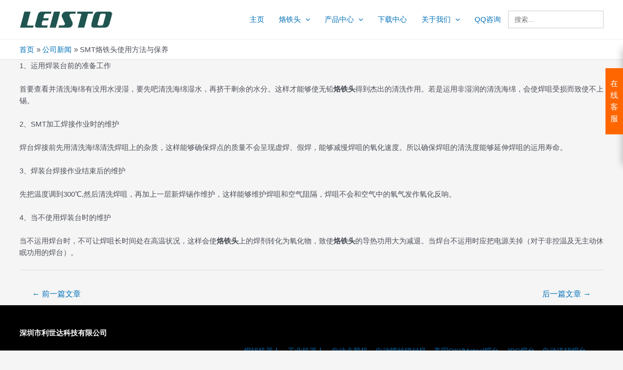

--- FILE ---
content_type: text/css
request_url: https://www.leisto.com.cn/wp-content/cache/wpfc-minified/jomz3no3/9wnxa.css
body_size: 56536
content:
@font-face {font-family: "wysj";
src: url(//www.leisto.com.cn/wp-content/plugins/5usujian-super-serv//asset/css/iconfont.eot?t=1505122351934); src: url(//www.leisto.com.cn/wp-content/plugins/5usujian-super-serv//asset/css/iconfont.eot?t=1505122351934#iefix) format('embedded-opentype'), url('[data-uri]') format('woff'),
url(//www.leisto.com.cn/wp-content/plugins/5usujian-super-serv//asset/css/iconfont.ttf?t=1505122351934) format('truetype'), url(//www.leisto.com.cn/wp-content/plugins/5usujian-super-serv//asset/css/iconfont.svg?t=1505122351934#wysj) format('svg'); }
#wysj-waiter .wysj,
#wysj-talk-box .wysj,
#wysj-normal .wysj,
#wysj-trade .wysj,
#wysj-switch.wysj,
.wysj{
font-family:"wysj" !important;
font-size:16px;
font-style:normal;
-webkit-font-smoothing: antialiased;
-moz-osx-font-smoothing: grayscale;
}
.wysj-gouwuche:before { content: "\e600"; }
.wysj-douban:before { content: "\e601"; }
.wysj-email1:before { content: "\e611"; }
.wysj-skype:before { content: "\e63a"; }
.wysj-all:before { content: "\e696"; }
.wysj-back:before { content: "\e697"; }
.wysj-cart:before { content: "\e698"; }
.wysj-category:before { content: "\e699"; }
.wysj-close:before { content: "\e69a"; }
.wysj-comments:before { content: "\e69b"; }
.wysj-cry:before { content: "\e69c"; }
.wysj-delete:before { content: "\e69d"; }
.wysj-edit:before { content: "\e69e"; }
.wysj-email:before { content: "\e69f"; }
.wysj-favorite:before { content: "\e6a0"; }
.wysj-form:before { content: "\e6a2"; }
.wysj-help:before { content: "\e6a3"; }
.wysj-information:before { content: "\e6a5"; }
.wysj-moreunfold:before { content: "\e6a6"; }
.wysj-more:before { content: "\e6a7"; }
.wysj-pic:before { content: "\e6a8"; }
.wysj-qrcode:before { content: "\e6a9"; }
.wysj-refresh:before { content: "\e6ab"; }
.wysj-search:before { content: "\e6ae"; }
.wysj-selected:before { content: "\e6af"; }
.wysj-set:before { content: "\e6b1"; }
.wysj-smile:before { content: "\e6b2"; }
.wysj-success:before { content: "\e6b3"; }
.wysj-viewgallery:before { content: "\e6b4"; }
.wysj-viewlist:before { content: "\e6b5"; }
.wysj-warning:before { content: "\e6b6"; }
.wysj-wrong:before { content: "\e6b7"; }
.wysj-account:before { content: "\e6b8"; }
.wysj-add:before { content: "\e6b9"; }
.wysj-atm:before { content: "\e6ba"; }
.wysj-googleplussquare:before { content: "\e6f5"; }
.wysj-clock:before { content: "\e6bb"; }
.wysj-iconfontcolor39:before { content: "\e683"; }
.wysj-calendar:before { content: "\e6bf"; }
.wysj-email2:before { content: "\e612"; }
.wysj-liaotian2:before { content: "\e7db"; }
.wysj-qqkongjian:before { content: "\e602"; }
.wysj-tengxunpengyou:before { content: "\e608"; }
.wysj-xiaolian:before { content: "\e8b1"; }
.wysj-attachment:before { content: "\e6c0"; }
.wysj-google26:before { content: "\e6a4"; }
.wysj-discount:before { content: "\e6c5"; }
.wysj-service:before { content: "\e6c7"; }
.wysj-print:before { content: "\e6c9"; }
.wysj-process:before { content: "\e6ce"; }
.wysj-electrical:before { content: "\e6d4"; }
.wysj-electronics:before { content: "\e6da"; }
.wysj-gifts:before { content: "\e6db"; }
.wysj-lights:before { content: "\e6de"; }
.wysj-auto:before { content: "\e6e3"; }
.wysj-jewelry:before { content: "\e6e4"; }
.wysj-browse:before { content: "\e6e6"; }
.wysj-rfqqm:before { content: "\e6e7"; }
.wysj-atmaway:before { content: "\e6e9"; }
.wysj-rfq:before { content: "\e6eb"; }
.wysj-scanning:before { content: "\e6ec"; }
.wysj-filter:before { content: "\e6f1"; }
.wysj-pin:before { content: "\e6f2"; }
.wysj-history:before { content: "\e6f3"; }
.wysj-link:before { content: "\e6f7"; }
.wysj-navlist:before { content: "\e6fa"; }
.wysj-text:before { content: "\e6fc"; }
.wysj-move:before { content: "\e6fd"; }
.wysj-dollar:before { content: "\e702"; }
.wysj-email3:before { content: "\e628"; }
.wysj-office:before { content: "\e705"; }
.wysj-jifen:before { content: "\e70c"; }
.wysj-remind:before { content: "\e713"; }
.wysj-kefu:before { content: "\e635"; }
.wysj-twitter:before { content: "\e740"; }
.wysj-icondownload:before { content: "\e714"; }
.wysj-twitter1:before { content: "\ec9c"; }
.wysj-map:before { content: "\e715"; }
.wysj-gouwucheshoppingcart:before { content: "\e639"; }
.wysj-bad:before { content: "\e716"; }
.wysj-good:before { content: "\e717"; }
.wysj-skip:before { content: "\e718"; }
.wysj-iconfontplay2:before { content: "\e719"; }
.wysj-iconfontstop:before { content: "\e71a"; }
.wysj-compass:before { content: "\e71b"; }
.wysj-security:before { content: "\e71c"; }
.wysj-share:before { content: "\e71d"; }
.wysj-phone:before { content: "\e725"; }
.wysj-buchongiconsvg02:before { content: "\e65c"; }
.wysj-shoes:before { content: "\e728"; }
.wysj-mobilephone:before { content: "\e72a"; }
.wysj-erweima:before { content: "\e603"; }
.wysj-favoritesfilling:before { content: "\e730"; }
.wysj-accountfilling:before { content: "\e732"; }
.wysj-top:before { content: "\e665"; }
.wysj-xinlang:before { content: "\e634"; }
.wysj-ju:before { content: "\e668"; }
.wysj-suan:before { content: "\e669"; }
.wysj-hua:before { content: "\e66c"; }
.wysj-ju1:before { content: "\e66d"; }
.wysj-huo:before { content: "\e66f"; }
.wysj-copy:before { content: "\e744"; }
.wysj-wangwang-b:before { content: "\e604"; }
.wysj-xiaolian1:before { content: "\e617"; }
.wysj-save:before { content: "\e747"; }
.wysj-xiaolian2:before { content: "\e63d"; }
.wysj-gouwuche1:before { content: "\e68c"; }
.wysj-qqkongjian1:before { content: "\e650"; }
.wysj-jiaoqibz:before { content: "\e654"; }
.wysj-jingpaicaigoushang:before { content: "\e655"; }
.wysj-jinpaigongyings:before { content: "\e657"; }
.wysj-jisukuikuan:before { content: "\e658"; }
.wysj-maijiabz:before { content: "\e65a"; }
.wysj-posunbuji:before { content: "\e65b"; }
.wysj-shendurz:before { content: "\e65d"; }
.wysj-shenduyanshang:before { content: "\e65f"; }
.wysj-suyuanzhijianbz:before { content: "\e660"; }
.wysj-zhengpinbz:before { content: "\e667"; }
.wysj-zhifubaofukuan:before { content: "\e670"; }
.wysj-zhiliangbz:before { content: "\e671"; }
.wysj-7:before { content: "\e67d"; }
.wysj-mian:before { content: "\e67e"; }
.wysj-qq:before { content: "\e629"; }
.wysj-tengxunweibo:before { content: "\e66b"; }
.wysj-facebook:before { content: "\e610"; }
.wysj-googleplus:before { content: "\e721"; }
.wysj-yuyin:before { content: "\e687"; }
.wysj-taobao:before { content: "\e65e"; }
.wysj-qq1:before { content: "\e613"; }
.wysj-kefu1:before { content: "\e673"; }
.wysj-dianhua:before { content: "\e63f"; }
.wysj-ship:before { content: "\e74f"; }
.wysj-facebookicon:before { content: "\e66e"; }
.wysj-qqqun:before { content: "\e78c"; }
.wysj-weixin-copy:before { content: "\e605"; }
.wysj-xiaolian3:before { content: "\e619"; }
.wysj-trade:before { content: "\e758"; }
.wysj-tengxunweibo1:before { content: "\e609"; }
.wysj-whatsapp:before { content: "\ee4a"; }
.wysj-douban-copy:before { content: "\e606"; }
.wysj-email4:before { content: "\e676"; }
.wysj-skype1:before { content: "\e738"; }
.wysj-browse1:before { content: "\e6c1"; }
.wysj-erweima1:before { content: "\e607"; }
.wysj-facebook1:before { content: "\e656"; }
.wysj-laba:before { content: "\e90a"; }
.wysj-liaotian:before { content: "\e614"; }
.wysj-favorites:before { content: "\e7ce"; }
.wysj-aliww:before { content: "\e60a"; }
.wysj-pic-filling:before { content: "\e802"; }
.wysj-xiaolaba:before { content: "\e60b"; }
.wysj-originalimage:before { content: "\e806"; }
.wysj-dingbu:before { content: "\e684"; }
.wysj-ren:before { content: "\e60c"; }
.wysj-Calculator:before { content: "\e812"; }
.wysj-tianmao:before { content: "\ea2f"; }
.wysj-icon-:before { content: "\e659"; }
.wysj-83:before { content: "\e60d"; }
.wysj-wangwang:before { content: "\e6ad"; }
.wysj-jingdong2:before { content: "\e60e"; }
.wysj-video:before { content: "\e820"; }
.wysj-earth:before { content: "\e828"; }
.wysj-task-management:before { content: "\e829"; }
.wysj-trust:before { content: "\e82a"; }
.wysj-dingbu1:before { content: "\e615"; }
.wysj-ren1:before { content: "\e66a"; }
.wysj-kefu2:before { content: "\e618"; }
.wysj-password:before { content: "\e82b"; }
.wysj-liaotian1:before { content: "\e664"; }
.wysj-tianmao1:before { content: "\e6aa"; }
.wysj-tianmao2:before { content: "\e6ac"; }
.wysj-tianmao3:before { content: "\e6b0"; }
.wysj-email5:before { content: "\e616"; }
.wysj-xiaolian4:before { content: "\e61a"; }
.wysj-apparel:before { content: "\e839"; }
.wysj-bags:before { content: "\e83a"; }
.wysj-tieba:before { content: "\e60f"; }
.wysj-qqqun1:before { content: "\e8ac"; }
.wysj-saoyisao:before { content: "\e627"; }
.wysj-bofang:before { content: "\e624"; }
.wysj-shenfenzheng:before { content: "\e625"; }
.wysj-zanting:before { content: "\e62a"; }
.wysj-shoucang:before { content: "\e62b"; }
.wysj-saoyisao1:before { content: "\e62e"; }
.wysj-xiaoxi:before { content: "\e62f"; }
.wysj-email-filling:before { content: "\e622"; }
.wysj-qiandao:before { content: "\e641"; }
.wysj-yanchurili:before { content: "\e644"; }
.wysj-changyonggoupiaorenshanchu:before { content: "\e645"; }
.wysj-whatsApp:before { content: "\e692"; }
.wysj-huanyihuan:before { content: "\e653"; }
.wysj-whatsapp1:before { content: "\e61b"; }#wysj-trade div,
#wysj-trade ul,
#wysj-trade span,
#wysj-trade a{margin:0; padding:0;text-decoration: none; box-sizing:border-box;}
#wysj-trade ul{list-style: none;}
#wysj-trade img{display: block; vertical-align: middle;}
#wysj-trade{width: 170px; position: fixed; right: -170px; top: 100px; font-family: "Microsoft Yahei";-webkit-transition:all 0.6s;-ms-transition:all 0.6s;-moz-transition:all 0.6s; background-color: #fff; z-index: 9999;}
#wysj-trade.hover{ right: 0px;}
#wysj-trade .wysj-trade-box{box-shadow: 0px 0px 15px rgba(0,0,0,.3); padding-bottom: 10px; position: relative;}
#wysj-trade .wysj-trade-title{width: 100%; height: 40px; line-height: 40px; text-align: left; font-size: 18px; color: #fff; background-color: #f90; padding:0 15px;}
#wysj-trade .wysj-trade-item{padding:0 15px;}
#wysj-trade .wysj-titem-title{font-size: 14px; margin-top: 10px; margin-bottom: 0px; font-weight: bold;}
#wysj-trade .wysj-titem-serv li{ margin:0; padding:0; padding:10px 0 10px 0; border-bottom: 1px solid #eee; line-height: 1.2em;}
#wysj-trade .wysj-titem-serv li a{font-size: 16px;}
#wysj-trade .wysj-titem-serv .wysj-titem-icon{color: #f60;}
#wysj-trade .wysj-titem-serv .wysj-titem-serv-title{color: #333; font-size: 14px;-webkit-transition:all 0.3s;-ms-transition:all 0.3s;-moz-transition:all 0.3s;}
#wysj-trade .wysj-titem-serv .wysj-titem-serv-phone{color: #f60; font-size: 16px; font-weight: bold;-webkit-transition:all 0.3s;-ms-transition:all 0.3s;-moz-transition:all 0.3s;}
#wysj-trade .wysj-trade-btn{position: absolute; right: 170px; padding: 20px 10px; background-color: #f60; color: #fff; top: 40px; cursor: pointer; font-size: 16px;}
#wysj-trade .wysj-trade-btn-img{position: absolute; right: 170px; top: 40px; width: 50%; cursor: pointer; background:transparent; text-align: right;}
#wysj-trade .wysj-trade-btn-img img{display: inline-block; border:none; width: 100%;}
#wysj-trade .wysj-trade-qrcode{text-align: center;}
#wysj-trade .wysj-trade-qrcode span{font-size: 14px;}
#wysj-model{ position: fixed; top: 0; bottom: 0; left: 0; right: 0; z-index: 9998;  background-color: transparent;}
.wysj-serv-unactive{position: fixed; right:0; bottom:0; z-index: 9999; background-color: #fff; color:#333; font-size: 12px; padding:10px; box-shadow: 0px 0px 10px rgba(0,0,0,.3);}
.wysj-serv-unactive p{margin:0;}
.wysj-serv-unactive a{color:#f60;}
.wysj-serv-unactive .wysj-close-once{padding:5px 10px; background-color: #f60; color: #fff; display: inline-block; margin-top: 10px;}
@media screen and (min-width: 451px){
#wysj-trade:hover{ right: 0px;}
}#scroll-top-link{display: none;}
.wysj:before{font-family: "wysj" !important;}
.wysj-preload, .wysj-preload *{-webkit-transition: none !important; -moz-transition: none !important; -ms-transition: none !important; -o-transition: none !important;}
@media screen and (min-width: 450px){ }
@media screen and (max-width: 450px){ }.rs-p-wp-fix { display: none !important; margin: 0 !important; height: 0px !important; } .wp-block-themepunch-revslider { position: relative }   rs-modal { position: fixed !important; z-index: 9999999 !important; pointer-events: none !important;}
rs-modal.rs-modal-auto { top: auto;bottom: auto;left: auto; right:auto; }
rs-modal.rs-modal-fullwidth,
rs-modal.rs-modal-fullscreen { top: 0px; left: 0px; width: 100%; height: 100%; }
rs-modal rs-fullwidth-wrap { position: absolute; top: 0px; left: 0px; height: 100%;}
rs-module-wrap.rs-modal { display:none; max-height: 100% !important; overflow: auto !important;  pointer-events: auto !important;}
rs-module-wrap.hideallscrollbars.rs-modal { overflow: hidden !important; max-width: 100% !important}
rs-modal-cover { width: 100%; height: 100%; z-index: 0; background: transparent; position: absolute;top: 0px;left: 0px; cursor: pointer; pointer-events: auto}
body>rs-modal-cover { position: fixed; z-index: 9999995 !important; }
rs-sbg-px { pointer-events: none }
.rs-forceuntouchable,
.rs-forceuntouchable * { pointer-events: none !important; }
.rs-forcehidden * { visibility: hidden !important; } .rs_splitted_lines { display: block; white-space: nowrap !important}
.rs-go-fullscreen {
position:fixed !important;
width:100% !important;
height:100% !important;
top:0px !important;
left:0px !important;
z-index:9999999 !important;
background:#ffffff;
}
.rtl {	direction: rtl;}
@font-face {
font-family: 'revicons';
src: url(//www.leisto.com.cn/wp-content/plugins/revslider/public/assets/fonts/revicons/revicons.eot?5510888);
src: url(//www.leisto.com.cn/wp-content/plugins/revslider/public/assets/fonts/revicons/revicons.eot?5510888#iefix) format('embedded-opentype'),
url(//www.leisto.com.cn/wp-content/plugins/revslider/public/assets/fonts/revicons/revicons.woff?5510888) format('woff'),
url(//www.leisto.com.cn/wp-content/plugins/revslider/public/assets/fonts/revicons/revicons.ttf?5510888) format('truetype'),
url(//www.leisto.com.cn/wp-content/plugins/revslider/public/assets/fonts/revicons/revicons.svg?5510888#revicons) format('svg');
font-weight: normal;
font-style: normal;
font-display: swap;
}
[class^="revicon-"]:before, [class*=" revicon-"]:before {
font-family: "revicons";
font-style: normal;
font-weight: normal;
speak-as: none;
display: inline-block;
text-decoration: inherit;
width: 1em;
margin-right: .2em;
text-align: center; font-variant: normal;
text-transform: none; line-height: 1em;  margin-left: .2em;    }
rs-module i[class^="fa-"],
rs-module i[class*=" fa-"],
.rb-modal-wrapper i[class^="fa-"],
.rb-modal-wrapper i[class*=" fa-"],
#waitaminute i[class^="fa-"],
#waitaminute i[class*=" fa-"],
#objectlibrary i[class^="fa-"],
#objectlibrary i[class*=" fa-"],
#rs_overview i[class^="fa-"],
#rs_overview i[class*=" fa-"],
#rs_overview_menu i[class^="fa-"],
#rs_overview_menu i[class*=" fa-"],
#builderView i[class^="fa-"],
#builderView i[class*=" fa-"]
{
display: inline-block;
font: normal normal normal 14px/1 FontAwesome;
font-size: inherit;
text-rendering: auto;
-webkit-font-smoothing: antialiased;
-moz-osx-font-smoothing: grayscale;
}
rs-module [class^="fa-"]:before,
rs-module [class*=" fa-"]:before,
.rb-modal-wrapper [class^="fa-"]:before,
.rb-modal-wrapper [class*=" fa-"]:before,
#rs_overview [class^="fa-"]:before,
#rs_overview [class*=" fa-"]:before,
#objectlibrary [class^="fa-"]:before,
#objectlibrary [class*=" fa-"]:before,
#waitaminute [class^="fa-"]:before,
#waitaminute [class*=" fa-"]:before,
#rs_overview_menu [class^="fa-"]:before,
#rs_overview_menu [class*=" fa-"]:before,
#builderView [class^="fa-"]:before,
#builderView [class*=" fa-"]:before
{
font-family: FontAwesome;
font-style: normal;
font-weight: 400;
speak-as: none;
display: inline-block;
text-decoration: inherit;
width: auto;
margin-right: 0;
text-align: center;
font-variant: normal;
text-transform: none;
line-height: inherit;
margin-left: 0;
}
rs-module .sr-only,
#objectlibrary .sr-only,
#waitaminute .sr-only,
#rs_overview .sr-only,
#rs_overview_menu .sr-only,
.rb-modal-wrapper .sr-only,
#builderView .sr-only
{
position: absolute;
width: 1px;
height: 1px;
padding: 0;
margin: -1px;
overflow: hidden;
clip: rect(0, 0, 0, 0);
border: 0;
}
rs-module .sr-only-focusable:active,
rs-module .sr-only-focusable:focus,
#waitaminute .sr-only-focusable:active,
#waitaminute .sr-only-focusable:focus,
#objectlibrary .sr-only-focusable:active,
#objectlibrary .sr-only-focusable:focus,
#rs_overview .sr-only-focusable:active,
#rs_overview .sr-only-focusable:focus,
#rs_overview_menu .sr-only-focusable:active,
#rs_overview_menu .sr-only-focusable:focus,
.rb-modal-wrapper .sr-only-focusable:active,
.rb-modal-wrapper .sr-only-focusable:focus,
#builderView .sr-only-focusable:active,
#builderView .sr-only-focusable:focus
{
position: static;
width: auto;
height: auto;
margin: 0;
overflow: visible;
clip: auto;
}
.revicon-search-1:before { content: '\e802'; } .revicon-pencil-1:before { content: '\e831'; } .revicon-picture-1:before { content: '\e803'; } .revicon-cancel:before { content: '\e80a'; } .revicon-info-circled:before { content: '\e80f'; } .revicon-trash:before { content: '\e801'; } .revicon-left-dir:before { content: '\e817'; } .revicon-right-dir:before { content: '\e818'; } .revicon-down-open:before { content: '\e83b'; } .revicon-left-open:before { content: '\e819'; } .revicon-right-open:before { content: '\e81a'; } .revicon-angle-left:before { content: '\e820'; } .revicon-angle-right:before { content: '\e81d'; } .revicon-left-big:before { content: '\e81f'; } .revicon-right-big:before { content: '\e81e'; } .revicon-magic:before { content: '\e807'; } .revicon-picture:before { content: '\e800'; } .revicon-export:before { content: '\e80b'; } .revicon-cog:before { content: '\e832'; } .revicon-login:before { content: '\e833'; } .revicon-logout:before { content: '\e834'; } .revicon-video:before { content: '\e805'; } .revicon-arrow-combo:before { content: '\e827'; } .revicon-left-open-1:before { content: '\e82a'; } .revicon-right-open-1:before { content: '\e82b'; } .revicon-left-open-mini:before { content: '\e822'; } .revicon-right-open-mini:before { content: '\e823'; } .revicon-left-open-big:before { content: '\e824'; } .revicon-right-open-big:before { content: '\e825'; } .revicon-left:before { content: '\e836'; } .revicon-right:before { content: '\e826'; } .revicon-ccw:before { content: '\e808'; } .revicon-arrows-ccw:before { content: '\e806'; } .revicon-palette:before { content: '\e829'; } .revicon-list-add:before { content: '\e80c'; } .revicon-doc:before { content: '\e809'; } .revicon-left-open-outline:before { content: '\e82e'; } .revicon-left-open-2:before { content: '\e82c'; } .revicon-right-open-outline:before { content: '\e82f'; } .revicon-right-open-2:before { content: '\e82d'; } .revicon-equalizer:before { content: '\e83a'; } .revicon-layers-alt:before { content: '\e804'; } .revicon-popup:before { content: '\e828'; }  .tp-fullwidth-forcer { z-index: 0; pointer-events: none}
rs-module-wrap { visibility: hidden }
rs-module-wrap,
rs-module-wrap * { box-sizing: border-box; -webkit-tap-highlight-color: rgba(0,0,0,0);}
rs-module-wrap {position:relative;z-index: 1;width:100%; display: block;}
.rs-fixedscrollon rs-module-wrap { position: fixed !important; top: 0px !important; z-index: 1000; left: 0 !important;}
.rs-stickyscrollon rs-module-wrap {  position: sticky !important; top:0px; z-index: 1000; }
.rs-stickyscrollon { overflow: visible !important; }
rs-fw-forcer { display:block;width:100%;pointer-events: none;}
rs-module { position:relative;overflow:hidden;display: block; }
rs-module.disableVerticalScroll { -ms-touch-action: pan-x; touch-action: pan-x; }
rs-pzimg-wrap,
rs-sbg-effectwrap,
rs-sbg { display: block; pointer-events: none  }
rs-sbg-effectwrap {
position:absolute;top:0px;left:0px;width:100%;height:100%
}
rs-carousel-wrap rs-column rs-layer img { width: 0px; height: 0px; }
rs-sbg-px,
rs-sbg-wrap {position:absolute; top:0px; left:0px; z-index:0;width:100%;height:100%;display: block;}
a.rs-layer,
a.rs-layer:-webkit-any-link { text-decoration: none }
a[x-apple-data-detectors] { color: inherit !important;   text-decoration: none !important;   font-size: inherit !important;   font-family: inherit !important;   font-weight: inherit !important;   line-height: inherit !important; }
.entry-content rs-module a, rs-module a { box-shadow: none; }
.rs-ov-hidden 		{ 	overflow:hidden !important;}
.rs-forceoverflow,
.rs-forceoverflow rs-module-wrap,
.rs-forceoverflow rs-module,
.rs-forceoverflow rs-slides,
.rs-forceoverflow rs-slide { overflow:visible !important}
.tp-simpleresponsive img,
rs-module img{
max-width:none !important;
transition: none;
margin:0px;
padding:0px;
border:none;
}
rs-module .no-slides-text{font-weight:bold;text-align:center;padding-top:80px;}
rs-slides, rs-slide, rs-slide:before {	 position:absolute;text-indent: 0em;top:0px;left:0px;}
rs-slide,rs-slide:before {  display:block; visibility:hidden; }
.rs-layer .rs-untoggled-content { display:block;}
.rs-layer .rs-toggled-content { display:none;}
.rs-tc-active.rs-layer > .rs-toggled-content { display:block;}
.rs-tc-active.rs-layer > .rs-untoggled-content { display:none;}
.rs-layer-video { overflow: hidden }
.rs_html5vidbasicstyles { position:relative;top:0px;left:0px;width:100%;height:100%; overflow:hidden; }
rs-module rs-layer,
rs-module .rs-layer {
opacity: 0;
position:relative;
visibility: hidden;
white-space: nowrap;
display: block;
-webkit-font-smoothing: antialiased !important;
-webkit-tap-highlight-color:rgba(0, 0, 0, 0);
-moz-osx-font-smoothing: grayscale;
z-index:1;
font-display: swap;
}
rs-layer-wrap,
rs-mask,
rs-module-wrap,
rs-module .rs-layer,
rs-module img {
user-select: none;	
}
rs-module rs-mask-wrap .rs-layer,
rs-module rs-mask-wrap *:last-child,
.wpb_text_column rs-module rs-mask-wrap .rs-layer,
.wpb_text_column rs-module rs-mask-wrap *:last-child{
margin-bottom:0;
}
.rs-svg svg {	width:100%; height:100%;position: relative;vertical-align: top}
rs-layer:not(.rs-wtbindex),
.rs-layer:not(.rs-wtbindex),
rs-alyer *:not(.rs-wtbindex),
.rs-layer *:not(.rs-wtbindex) { outline: none !important; } rs-carousel-wrap {
cursor:url(//www.leisto.com.cn/wp-content/plugins/revslider/public/assets/css/openhand.cur), move;
}
rs-carousel-wrap.dragged {
cursor:url(//www.leisto.com.cn/wp-content/plugins/revslider/public/assets/css/closedhand.cur), move;
}
rs-carousel-wrap.noswipe {
cursor: default;
}
rs-carousel-wrap { position: absolute; overflow: hidden;  width:100%;height:100%;top:0px;left:0px;}
rs-carousel-space { clear:both;display:block;width:100%;height:0px;position:relative;} .tp_inner_padding {
box-sizing:border-box;
max-height:none !important;
}
.rs-layer.rs-selectable {
user-select: text;	
}
rs-px-mask {
overflow: hidden;
display: block;
width: 100%;
height: 100%;
position: relative;
}
rs-module embed,
rs-module iframe,
rs-module object,
rs-module audio,
rs-module video {
max-width: none !important;
border: none;
}
rs-bg-elem 	{	position:absolute; top:0px;left:0px; width:100%;height:100%;z-index:0; display: block; pointer-events: none; }
.tp-blockmask,
.tp-blockmask_in,
.tp-blockmask_out { position: absolute; top: 0px; left: 0px; width: 100%; height: 100%; background: #fff; z-index: 1000; transform: scaleX(0) scaleY(0);} rs-zone			{	position:absolute; width:100%;left:0px; box-sizing: border-box;min-height:50px; font-size:0px;pointer-events: none}
rs-row-wrap,
rs-column,
rs-cbg-mask-wrap {	display:block; visibility: hidden}
rs-layer-wrap,
rs-parallax-wrap,
rs-loop-wrap,
rs-mask-wrap { display: block; }
rs-column-wrap>rs-loop-wrap { z-index: 1 }
rs-layer-wrap,
rs-mask-wrap,
rs-cbg-mask-wrap
{ transform-style:flat;} @media not all and (min-resolution:.001dpcm) {
@media {
rs-carousel-wrap rs-layer-wrap,
rs-carousel-wrap rs-loop-wrap {
backface-visibility: hidden;
transform-style: preserve-3d;
}
}
}
.safarifix rs-layer-wrap {
perspective: 1000000;
}
@-moz-document url-prefix() {
rs-layer-wrap,
rs-mask-wrap,
rs-cbg-mask-wrap { perspective: none; }
}
rs-mask-wrap { overflow: hidden }
rs-fullwidth-wrap { position:relative;width:100%;height:auto;display: block; overflow:visible;max-width:none !important;}
.rev_row_zone_top 				{	top:0px;}
.rev_row_zone_bottom 			{	bottom:0px;}
.rev_row_zone_middle			{ top: 0px;}
rs-column-wrap .rs-parallax-wrap  { vertical-align: top }
.rs-layer img,
rs-layer img { vertical-align: top }
rs-row,
rs-row.rs-layer 	{
display:table;
position:relative;
width:100% !important;
table-layout: fixed;
box-sizing: border-box;
vertical-align: top;
height:auto;
font-size:0px;
}
rs-column-wrap {
display: table-cell;
position: relative;
vertical-align: top;
height: auto;
box-sizing: border-box;
font-size:0px;
}
rs-column {
box-sizing: border-box;
display: block;
position: relative;
width:100% !important;
height:auto !important;
white-space: normal !important;
}
rs-cbg-mask-wrap {
position: absolute;
z-index: 0;
box-sizing: border-box;
}
rs-column-wrap rs-cbg-mask-wrap { top: 0px; left: 0px; bottom: 0px; right: 0px; }
rs-column-bg {
position: absolute;
z-index: 0;
box-sizing: border-box;
width: 100%;
height: 100%;
}
.rs-pelock * { pointer-events: none !important;}
rs-column .rs-parallax-wrap,
rs-column rs-loop-wrap,
rs-column rs-mask-wrap 			{	text-align: inherit; }
rs-column rs-mask-wrap 			{	display: inline-block;}
rs-column .rs-parallax-wrap rs-loop-wrap,
rs-column .rs-parallax-wrap rs-mask-wrap,
rs-column .rs-parallax-wrap { position: relative !important; left:auto !important; top:auto !important; line-height: 0px;}
rs-column .rs-parallax-wrap rs-loop-wrap,
rs-column .rs-parallax-wrap rs-mask-wrap,
rs-column .rs-parallax-wrap,
rs-column .rev_layer_in_column { vertical-align: top; }
.rev_break_columns { display: block !important }
.rev_break_columns rs-column-wrap.rs-parallax-wrap  { display:block !important; width:100% !important; }
.rev_break_columns rs-column-wrap.rs-parallax-wrap.rs-layer-hidden,
.tp-forcenotvisible,
.tp-hide-revslider,
rs-row-wrap.rs-layer-hidden,
rs-column-wrap.rs-layer-hidden,
.rs-layer.rs-layer-hidden,
.rs-layer-audio.rs-layer-hidden,
.rs-parallax-wrap.rs-layer-hidden {
visibility:hidden !important;
display:none !important
}  a.rs-layer.rs-nointeraction >.div,
rs-layer.rs-nointeraction:not(a),
.rs-layer.rs-nointeraction:not(a) {
pointer-events: none !important
}
rs-static-layers	{position:absolute; z-index:101; top:0px;left:0px; display: block; width: 100%;height: 100%; pointer-events: none; overflow: hidden} rs-static-layers.rs-stl-back {
z-index:0;
}
.rs-stl-visible{
overflow: visible !important;
}
.rs-layer rs-fcr    {width: 0;height: 0;border-left: 40px solid transparent;border-right: 0px solid transparent;border-top: 40px solid #00A8FF;position: absolute;right:100%;top:0px;}
.rs-layer rs-fcrt   {width: 0;height: 0;border-left: 40px solid transparent;border-right: 0px solid transparent;border-bottom: 40px solid #00A8FF;position: absolute;right:100%;top:0px;}
.rs-layer rs-bcr    {width: 0;height: 0;border-left: 0px solid transparent;border-right: 40px solid transparent;border-bottom: 40px solid #00A8FF;position: absolute;left:100%;top:0px;}
.rs-layer rs-bcrt   {width: 0;height: 0;border-left: 0px solid transparent;border-right: 40px solid transparent;border-top: 40px solid #00A8FF;position: absolute;left:100%;top:0px;}
.tp-layer-inner-rotation {
position: relative !important;
} img.tp-slider-alternative-image	{
width:100%; height:auto;
} .noFilterClass {
filter:none !important;
} rs-bgvideo 			{	position: absolute;top:0px;left:0px; width:100%;height:100%;z-index: 0; display: block}
.rs-layer.rs-fsv	{	top:0px;left:0px;  position:absolute;width:100%;height:100%}
.rs-layer.rs-fsv audio,
.rs-layer.rs-fsv video,
.rs-layer.rs-fsv iframe,
.rs-layer.rs-fsv iframe audio,
.rs-layer.rs-fsv iframe video	{ width:100%; height:100% ; }
.rs-fsv video				{	background: #000}
.fullcoveredvideo rs-poster		{	background-position: center center;background-size: cover;width:100%;height:100%;top:0px;left:0px}
.videoisplaying .html5vid rs-poster	{	display: none}
.tp-video-play-button					{
background:#000;
background:rgba(0,0,0,0.3);
border-radius:5px;
position: absolute;
top: 50%;
left: 50%;
color: #FFF;
z-index: 3;
margin-top: -25px;
margin-left: -25px;
line-height: 50px !important;
text-align: center;
cursor: pointer;
width: 50px;
height:50px;
box-sizing: border-box;
display: inline-block;
vertical-align: top;
z-index: 4;
opacity: 0;
transition:opacity 300ms ease-out !important;
}
.rs-ISM .tp-video-play-button{
opacity: 1;
transition: none !important;
z-index: 6;
}
.rs-audio .tp-video-play-button { display:none !important;}
.rs-layer .html5vid					{	width:100% !important; height:100% !important;}
.tp-video-play-button i 				{	width:50px;height:50px; display:inline-block; text-align: center !important; vertical-align: top; line-height: 50px !important; font-size: 30px !important;}
.rs-layer:hover .tp-video-play-button	{	opacity: 1; display:block; z-index: 6;}
.rs-layer .tp-revstop					{	display:none;width: 15px; border-right: 5px solid #fff !important; border-left:5px solid #fff !important; transform: translateX(50%) translateY(50%);height: 20px;margin-left: 11px !important;margin-top: 5px !important;}
.videoisplaying .revicon-right-dir		{	display:none}
.videoisplaying .tp-revstop				{	display:block}
.videoisplaying  .tp-video-play-button			{	display:none}
.fullcoveredvideo .tp-video-play-button			{	display:none !important}
.rs-fsv .rs-fsv audio 		{	object-fit:contain !important;}
.rs-fsv .rs-fsv video 		{	object-fit:contain !important;}
.rs-layer-video .html5vid.hidefullscreen video::-webkit-media-controls-fullscreen-button  { display: none; }
@supports not (-ms-high-contrast:none) { .rs-fsv .fullcoveredvideo audio 		{	object-fit:cover !important;}
.rs-fsv .fullcoveredvideo video 		{	object-fit:cover !important;}
}
.rs-fullvideo-cover					{	width:100%;height:100%;top:0px;left:0px;position: absolute; background:transparent;z-index:5;}
.rs-nolc .tp-video-play-button,
rs-bgvideo video::-webkit-media-controls-start-playback-button,
rs-bgvideo video::-webkit-media-controls,
rs-bgvideo audio::-webkit-media-controls { display:none !important;}
.rs-audio .tp-video-controls {	opacity: 1 !important; visibility: visible !important}
rs-module h1.rs-layer,
rs-module h2.rs-layer,
rs-module h3.rs-layer,
rs-module h4.rs-layer,
rs-module h5.rs-layer,
rs-module h6.rs-layer,
rs-module div.rs-layer,
rs-module span.rs-layer,
rs-module p.rs-layer 	{	margin:0; padding:0; margin-block-start: 0; margin-block-end: 0; margin-inline-start: 0; margin-inline-end: 0;}
rs-module h1.rs-layer:before,
rs-module h2.rs-layer:before,
rs-module h3.rs-layer:before,
rs-module h4.rs-layer:before,
rs-module h5.rs-layer:before,
rs-module h6.rs-layer:before { content: none; } rs-dotted						{	background-repeat:repeat;width:100%;height:100%;position:absolute;top:0px;left:0px;z-index:3;display:block;pointer-events: none}
rs-sbg-wrap rs-dotted 			{ z-index: 31 }
rs-dotted.twoxtwo				{	background:url(//www.leisto.com.cn/wp-content/plugins/revslider/public/assets/assets/gridtile.png)}
rs-dotted.twoxtwowhite			{	background:url(//www.leisto.com.cn/wp-content/plugins/revslider/public/assets/assets/gridtile_white.png)}
rs-dotted.threexthree			{	background:url(//www.leisto.com.cn/wp-content/plugins/revslider/public/assets/assets/gridtile_3x3.png)}
rs-dotted.threexthreewhite		{	background:url(//www.leisto.com.cn/wp-content/plugins/revslider/public/assets/assets/gridtile_3x3_white.png)} .tp-shadowcover	{	width:100%;height:100%;top:0px;left:0px;background: #fff;position: absolute; z-index: -1;}
.tp-shadow1 	{	box-shadow: 0 10px 6px -6px rgba(0,0,0,0.8);}
.tp-shadow2:before, .tp-shadow2:after,
.tp-shadow3:before, .tp-shadow4:after
{
z-index: -2;
position: absolute;
content: "";
bottom: 10px;
left: 10px;
width: 50%;
top: 85%;
max-width:300px;
background: transparent;
box-shadow: 0 15px 10px rgba(0,0,0,0.8);
transform: rotate(-3deg);
}
.tp-shadow2:after,
.tp-shadow4:after
{
transform: rotate(3deg);
right: 10px;
left: auto;
}
.tp-shadow5
{
position:relative;
box-shadow:0 1px 4px rgba(0, 0, 0, 0.3), 0 0 40px rgba(0, 0, 0, 0.1) inset;
}
.tp-shadow5:before, .tp-shadow5:after
{
content:"";
position:absolute;
z-index:-2;
box-shadow:0 0 25px 0px  rgba(0,0,0,0.6);
top:30%;
bottom:0;
left:20px;
right:20px;
border-radius:100px / 20px;
} .rev-btn,
.rev-btn:visited						{ 	outline:none !important; box-shadow:none; text-decoration: none !important;  box-sizing:border-box;  cursor: pointer;}
.rev-btn.rev-uppercase,
.rev-btn.rev-uppercase:visited			{ 	text-transform: uppercase;  }
.rev-btn  i								{ 	font-size: inherit; font-weight: normal; position: relative; top: 0px; transition: opacity 0.2s ease-out, margin 0.2s ease-out;  margin-left:0px; line-height: inherit}
.rev-btn.rev-hiddenicon i				{ 	font-size: inherit; font-weight: normal; position: relative; top: 0px; transition: opacity 0.2s ease-out, margin 0.2s ease-out; opacity: 0; margin-left:0px !important; width:0px !important;  }
.rev-btn.rev-hiddenicon:hover i			{   opacity: 1 !important; margin-left:10px !important; width:auto !important;} .rev-burger {
position: relative;
box-sizing: border-box;
padding: 22px 14px 22px 14px;
border-radius: 50%;
border: 1px solid rgba(51,51,51,0.25);
-webkit-tap-highlight-color: rgba(0,0,0,0);
-webkit-tap-highlight-color: transparent;
cursor: pointer;
}
.rev-burger span {
display: block;
width: 30px;
height: 3px;
background: #333;
transition: .7s;
pointer-events: none;
transform-style: flat !important;
}
.rev-burger span:nth-child(2) {
margin: 3px 0;
}
.quick_style_example_wrap .rev-burger:hover :first-child,
#dialog_addbutton .rev-burger:hover :first-child,
.open .rev-burger :first-child,
.open.rev-burger :first-child {
transform: translateY(6px) rotate(-45deg);
}
.quick_style_example_wrap .rev-burger:hover :nth-child(2),
#dialog_addbutton .rev-burger:hover :nth-child(2),
.open .rev-burger :nth-child(2),
.open.rev-burger :nth-child(2) {
transform: rotate(-45deg);
opacity: 0;
}
.quick_style_example_wrap .rev-burger:hover :last-child,
#dialog_addbutton .rev-burger:hover :last-child,
.open .rev-burger :last-child,
.open.rev-burger :last-child {
transform: translateY(-6px) rotate(-135deg);
}
.rev-burger.revb-white {
border: 2px solid rgba(255,255,255,0.2);
}
.rev-b-span-light span,
.rev-burger.revb-white span {
background: #fff;
}
.rev-burger.revb-whitenoborder {
border: 0;
}
.rev-burger.revb-whitenoborder span {
background: #fff;
}
.rev-burger.revb-darknoborder {
border: 0;
}
.rev-b-span-dark span,
.rev-burger.revb-darknoborder span {
background: #333;
}
.rev-burger.revb-whitefull {
background: #fff;
border:none;
}
.rev-burger.revb-whitefull span {
background:#333;
}
.rev-burger.revb-darkfull {
background: #333;
border:none;
}
.rev-burger.revb-darkfull span {
background:#fff;
} @keyframes rev-ani-mouse {
0% {opacity: 1;top: 29%;}
15% {opacity: 1;top: 70%;}
50% {opacity: 0;top: 70%;}
100% {opacity: 0;top: 29%;}
}
.rev-scroll-btn {
display: inline-block;
position: relative;
left: 0;
right: 0;
text-align: center;
cursor: pointer;
width:35px;
height:55px;
box-sizing: border-box;
border: 3px solid white;
border-radius: 23px;
}
.rev-scroll-btn > * {
display: inline-block;
line-height: 18px;
font-size: 13px;
font-weight: normal;
color: #7f8c8d;
color: #ffffff;
font-family: "proxima-nova", "Helvetica Neue", Helvetica, Arial, sans-serif;
letter-spacing: 2px;
}
.rev-scroll-btn > *:hover,
.rev-scroll-btn > *:focus,
.rev-scroll-btn > *.active {
color: #ffffff;
}
.rev-scroll-btn > *:hover,
.rev-scroll-btn > *:focus,
.rev-scroll-btn > *:active,
.rev-scroll-btn > *.active {
opacity: 0.8;
}
.rev-scroll-btn.revs-fullwhite  {
background:#fff;
}
.rev-scroll-btn.revs-fullwhite span {
background: #333;
}
.rev-scroll-btn.revs-fulldark  {
background:#333;
border:none;
}
.rev-scroll-btn.revs-fulldark  span {
background: #fff;
}
.rev-scroll-btn span {
position: absolute;
display: block;
top: 29%;
left: 50%;
width: 8px;
height: 8px;
margin: -4px 0 0 -4px;
border-radius: 50%;
animation: rev-ani-mouse 2.5s linear infinite;
background: #fff;
}
.rev-scroll-btn.rev-b-span-dark {
border-color:#333;
}
.rev-scroll-btn.rev-b-span-dark span,
.rev-scroll-btn.revs-dark span {
background: #333;
}
.rev-control-btn {
position: relative;
display: inline-block;
z-index: 5;
color: #FFF;
font-size: 20px;
line-height: 60px;
font-weight: 400;
font-style: normal;
font-family: Raleway;
text-decoration: none;
text-align: center;
background-color: #000;
border-radius: 50px;
text-shadow: none;
background-color: rgba(0, 0, 0, 0.50);
width:60px;
height:60px;
box-sizing: border-box;
cursor: pointer;
}
.rev-cbutton-dark-sr	{
border-radius: 3px;
}
.rev-cbutton-light	{
color: #333;
background-color: rgba(255,255,255, 0.75);
}
.rev-cbutton-light-sr	{
color: #333;
border-radius: 3px;
background-color: rgba(255,255,255, 0.75);
}
.rev-sbutton {
line-height: 37px;
width:37px;
height:37px;
}
.rev-sbutton-blue	{
background-color: #3B5998
}
.rev-sbutton-lightblue	{
background-color: #00A0D1;
}
.rev-sbutton-red	{
background-color: #DD4B39;
} rs-progress						{	visibility: hidden; position:absolute; z-index:200;width:100%;height:100%;}
rs-progress-bar,
.rs-progress-bar				{ 	display:block;z-index: 20;box-sizing: border-box;background-clip: content-box;position: absolute; vertical-align:top;line-height:0px;width:100%;height:100%;}
rs-progress-bgs 				{ 	display:block;z-index: 15;box-sizing: border-box; width: 100%; position: absolute; height: 100%; top: 0px; left: 0px; }
rs-progress-bg					{	display:block;background-clip: content-box; position: absolute;width:100%;height:100%;}
rs-progress-gap					{	display:block;background-clip: content-box; position: absolute;width:100%;height:100%;}
rs-progress-vis 				{ 	display:block;width: 100%;height: 100%; position: absolute;top: 0px;left: 0px } .rs-layer img {
background: transparent;
-ms-filter: "progid:DXImageTransform.Microsoft.gradient(startColorstr=#00FFFFFF,endColorstr=#00FFFFFF)";
filter: progid:DXImageTransform.Microsoft.gradient(startColorstr=#00FFFFFF,endColorstr=#00FFFFFF); } .rs-layer.slidelink { cursor:pointer;width:100%;height:100%; }
.rs-layer.slidelink a {	width:100%;height:100%;display:block}
.rs-layer.slidelink a div {	width:3000px; height:1500px;  background:url(//www.leisto.com.cn/wp-content/plugins/revslider/public/assets/assets/coloredbg.png) repeat}
.rs-layer.slidelink a span{	background:url(//www.leisto.com.cn/wp-content/plugins/revslider/public/assets/assets/coloredbg.png) repeat; width:100%;height:100%;display:block}  .rs-layer .rs-starring				{	display: inline-block}
.rs-layer .rs-starring .star-rating {
float: none;
display: inline-block;
vertical-align: top;
color: #FFC321 !important;
}
.rs-layer .rs-starring .star-rating,
.rs-layer .rs-starring-page .star-rating {
position: relative;
height: 1em;
width: 5.4em;
font-family: star;
font-size: 1em !important;
}
.rs-layer  .rs-starring .star-rating:before,
.rs-layer  .rs-starring-page .star-rating:before {
content: "\73\73\73\73\73";
color: #E0DADF;
float: left;
top: 0;
left: 0;
position: absolute;
}
.rs-layer .rs-starring .star-rating span {
overflow: hidden;
float: left;
top: 0;
left: 0;
position: absolute;
padding-top: 1.5em;
font-size: 1em !important;
}
.rs-layer .rs-starring .star-rating span:before,
.rs-layer .rs-starring .star-rating span:before {
content: "\53\53\53\53\53";
top: 0;
position: absolute;
left: 0;
} rs-loader 	{
top:50%; left:50%;
z-index:10000;
position:absolute;
}
rs-loader.off {
display: none !important;
}
rs-loader.spinner0 {
width: 40px;
height: 40px;
background-color: #fff;
background-image:url(//www.leisto.com.cn/wp-content/plugins/revslider/public/assets/assets/loader.gif);
background-repeat:no-repeat;
background-position: center center;
box-shadow: 0px 0px 20px 0px rgba(0,0,0,0.15);
margin-top:-20px;
margin-left:-20px;
animation: tp-rotateplane 1.2s infinite ease-in-out;
border-radius: 3px;
}
rs-loader.spinner1 {
width: 40px;
height: 40px;
background-color: #fff;
box-shadow: 0px 0px 20px 0px rgba(0,0,0,0.15);
margin-top:-20px;
margin-left:-20px;
animation: tp-rotateplane 1.2s infinite ease-in-out;
border-radius: 3px;
}
rs-loader.spinner5 	{
background-image:url(//www.leisto.com.cn/wp-content/plugins/revslider/public/assets/assets/loader.gif);
background-repeat:no-repeat;
background-position:10px 10px;
background-color:#fff;
margin:-22px -22px;
width:44px;height:44px;
border-radius: 3px;
}
@keyframes tp-rotateplane {
0% { transform: perspective(120px) rotateX(0deg) rotateY(0deg);}
50% { transform: perspective(120px) rotateX(-180.1deg) rotateY(0deg);}
100% { transform: perspective(120px) rotateX(-180deg) rotateY(-179.9deg);}
}
rs-loader.spinner2 {
width: 40px;
height: 40px;
margin-top:-20px;margin-left:-20px;
background-color: #ff0000;
box-shadow: 0px 0px 20px 0px rgba(0,0,0,0.15);
border-radius: 100%;
animation: tp-scaleout 1.0s infinite ease-in-out;
}
@keyframes tp-scaleout {
0% {transform: scale(0.0);}
100% {transform: scale(1.0);opacity: 0;}
}
rs-loader.spinner3 {
margin: -9px 0px 0px -35px;
width: 70px;
text-align: center;
}
rs-loader.spinner3 .bounce1,
rs-loader.spinner3 .bounce2,
rs-loader.spinner3 .bounce3 {
width: 18px;
height: 18px;
background-color: #fff;
box-shadow: 0px 0px 20px 0px rgba(0,0,0,0.15);
border-radius: 100%;
display: inline-block;
animation: tp-bouncedelay 1.4s infinite ease-in-out; animation-fill-mode: both;
}
rs-loader.spinner3 .bounce1 {
animation-delay: -0.32s;
}
rs-loader.spinner3 .bounce2 {
animation-delay: -0.16s;
}
@keyframes tp-bouncedelay {
0%, 80%, 100% {transform: scale(0.0);}
40% {transform: scale(1.0);}
}
rs-loader.spinner4 {
margin: -20px 0px 0px -20px;
width: 40px;
height: 40px;
text-align: center;
animation: tp-rotate 2.0s infinite linear;
}
rs-loader.spinner4 .dot1,
rs-loader.spinner4 .dot2 {
width: 60%;
height: 60%;
display: inline-block;
position: absolute;
top: 0;
background-color: #fff;
border-radius: 100%;
animation: tp-bounce 2.0s infinite ease-in-out;
box-shadow: 0px 0px 20px 0px rgba(0,0,0,0.15);
}
rs-loader.spinner4 .dot2 {
top: auto;
bottom: 0px;
animation-delay: -1.0s;
}
@keyframes tp-rotate { 100% { transform: rotate(360deg);}}
@keyframes tp-bounce {
0%, 100% {transform: scale(0.0);}
50% { transform: scale(1.0);}
}
rs-layer iframe { visibility:hidden;}
rs-layer.rs-ii-o iframe { visibility: visible; }
rs-layer input[type="text"],
rs-layer input[type="email"],
rs-layer input[type="url"],
rs-layer input[type="password"],
rs-layer input[type="search"],
rs-layer input[type="number"],
rs-layer input[type="tel"],
rs-layer input[type="range"],
rs-layer input[type="date"],
rs-layer input[type="month"],
rs-layer input[type="week"],
rs-layer input[type="time"],
rs-layer input[type="datetime"],
rs-layer input[type="datetime-local"] { display: inline-block }
rs-layer input::placeholder { vertical-align: middle; line-height: inherit !important}
a.rs-layer { transition: none } rs-thumbs-wrap,
rs-tabs-wrap,
rs-thumbs,
rs-thumb,
rs-tab,
rs-bullet,
rs-bullets,
rs-navmask,
rs-tabs,
rs-arrow 					{	display:block; pointer-events: all;} .tp-thumbs.navbar,
.tp-bullets.navbar,
.tp-tabs.navbar					{	border:none; min-height: 0; margin:0; border-radius: 0; }
.tp-tabs,
.tp-thumbs,
.tp-bullets						{	position:absolute; display:block; z-index:1000; top:0px; left:0px;}
.tp-tab,
.tp-thumb 						{	cursor: pointer; position:absolute;opacity:0.5;  box-sizing: border-box;}
.tp-arr-imgholder,
rs-poster,
.tp-thumb-image,
.tp-tab-image					{	background-position: center center; background-size:cover;width:100%;height:100%; display:block; position:absolute;top:0px;left:0px;}
rs-poster 						 { cursor:pointer; z-index:3; }
.tp-tab.rs-touchhover,
.tp-tab.selected,
.tp-thumb.rs-touchhover,
.tp-thumb.selected				{	opacity:1;}
.tp-tab-mask,
.tp-thumb-mask 					{	box-sizing:border-box !important; }
.tp-tabs,
.tp-thumbs						{	box-sizing:content-box !important; }
.tp-bullet 						{	width:15px;height:15px; position:absolute; background:#fff; background:rgba(255,255,255,0.3); cursor: pointer;}
.tp-bullet.selected,
.tp-bullet.rs-touchhover				{	background:#fff;}
.tparrows						{	cursor:pointer; background:#000; background:rgba(0,0,0,0.5); width:40px;height:40px;position:absolute; display:block; z-index:1000; }
.tparrows.rs-touchhover 				{	background:#000;}
.tparrows:before				{	font-family: "revicons"; font-size:15px; color:#fff; display:block; line-height: 40px; text-align: center;}
.tparrows.tp-leftarrow:before	{	content: '\e824'; }
.tparrows.tp-rightarrow:before	{	content: '\e825'; }  .rs-layer [class^="pe-7s-"]:before,
.rs-layer [class*=" pe-7s-"]:before,
.rs-layer [class^="pe-7s-"],
.rs-layer [class*=" pe-7s-"] {
width: auto;
margin: 0;
line-height: inherit;
box-sizing: inherit;
} rs-pzimg-wrap { display: block; }
body.rtl .rs-pzimg {left: 0 !important} .rs_fake_cube {transform-style:preserve-3d}
.rs_fake_cube,
.rs_fake_cube_wall { position:absolute; -webkit-backface-visibility:hidden; backface-visibility:hidden; left:0px; top:0px; z-index: 0 }
.rs-builder-mode rs-sbg-wrap canvas,
rs-sbg canvas { overflow: hidden; z-index: 5; -webkit-backface-visibility:hidden; backface-visibility:hidden;} .dddwrappershadow { box-shadow:0 45px 100px rgba(0, 0, 0, 0.4);}
.dddwrapper { transform-style: flat;perspective: 10000px; } .rs_error_message_box { background: #111;width:800px;margin: 40px auto;padding: 40px 20px;text-align: center;font-family: "Open Sans",sans-serif}
.rs_error_message_oops {margin: 0px 0px 20px;line-height: 60px;font-size: 34px;color: #FFF;}
.rs_error_message_content {margin: 0px 0px 20px;line-height: 25px;font-size: 17px;color: #FFF;}
.rs_error_message_button {color: #fff !important;background: #333;display: inline-block;padding: 10px 15px;text-align: right;border-radius: 5px;cursor: pointer;text-decoration: none !important}
.rs_error_message_button:hover {  background:#5e35b1}
.hglayerinfo				   {position: fixed;bottom: 0px;left: 0px;color: #FFF;font-size: 12px;line-height: 20px;font-weight: 600;background: rgba(0, 0, 0, 0.75);padding: 5px 10px;z-index: 2000;white-space: normal;}
.hginfo 					   {position:absolute;top:-2px;left:-2px;color:#e74c3c;font-size:12px;font-weight:600; background:#000;padding:2px 5px;}
.indebugmode .rs-layer:hover {border:1px dashed #c0392b !important;}
.helpgrid 					   {border:2px dashed #c0392b;position:absolute;top:0px;left:0px;z-index:0 }
#revsliderlogloglog				{padding:15px;color:#fff;position:fixed; top:0px;left:0px;width:200px;height:150px;background:rgba(0,0,0,0.7); z-index:100000; font-size:10px; overflow:scroll;} .aden{filter:hue-rotate(-20deg) contrast(.9) saturate(.85) brightness(1.2)}.aden::after{background:linear-gradient(to right,rgba(66,10,14,.2),transparent);mix-blend-mode:darken}.perpetua::after,.reyes::after{mix-blend-mode:soft-light;opacity:.5}.inkwell{filter:sepia(.3) contrast(1.1) brightness(1.1) grayscale(1)}.perpetua::after{background:linear-gradient(to bottom,#005b9a,#e6c13d)}.reyes{filter:sepia(.22) brightness(1.1) contrast(.85) saturate(.75)}.reyes::after{background:#efcdad}.gingham{filter:brightness(1.05) hue-rotate(-10deg)}.gingham::after{background:linear-gradient(to right,rgba(66,10,14,.2),transparent);mix-blend-mode:darken}.toaster{filter:contrast(1.5) brightness(.9)}.toaster::after{background:radial-gradient(circle,#804e0f,#3b003b);mix-blend-mode:screen}.walden{filter:brightness(1.1) hue-rotate(-10deg) sepia(.3) saturate(1.6)}.walden::after{background:#04c;mix-blend-mode:screen;opacity:.3}.hudson{filter:brightness(1.2) contrast(.9) saturate(1.1)}.hudson::after{background:radial-gradient(circle,#a6b1ff 50%,#342134);mix-blend-mode:multiply;opacity:.5}.earlybird{filter:contrast(.9) sepia(.2)}.earlybird::after{background:radial-gradient(circle,#d0ba8e 20%,#360309 85%,#1d0210 100%);mix-blend-mode:overlay}.mayfair{filter:contrast(1.1) saturate(1.1)}.mayfair::after{background:radial-gradient(circle at 40% 40%,rgba(255,255,255,.8),rgba(255,200,200,.6),#111 60%);mix-blend-mode:overlay;opacity:.4}.lofi{filter:saturate(1.1) contrast(1.5)}.lofi::after{background:radial-gradient(circle,transparent 70%,#222 150%);mix-blend-mode:multiply}._1977{filter:contrast(1.1) brightness(1.1) saturate(1.3)}._1977:after{background:rgba(243,106,188,.3);mix-blend-mode:screen}.brooklyn{filter:contrast(.9) brightness(1.1)}.brooklyn::after{background:radial-gradient(circle,rgba(168,223,193,.4) 70%,#c4b7c8);mix-blend-mode:overlay}.xpro2{filter:sepia(.3)}.xpro2::after{background:radial-gradient(circle,#e6e7e0 40%,rgba(43,42,161,.6) 110%);mix-blend-mode:color-burn}.nashville{filter:sepia(.2) contrast(1.2) brightness(1.05) saturate(1.2)}.nashville::after{background:rgba(0,70,150,.4);mix-blend-mode:lighten}.nashville::before{background:rgba(247,176,153,.56);mix-blend-mode:darken}.lark{filter:contrast(.9)}.lark::after{background:rgba(242,242,242,.8);mix-blend-mode:darken}.lark::before{background:#22253f;mix-blend-mode:color-dodge}.moon{filter:grayscale(1) contrast(1.1) brightness(1.1)}.moon::before{background:#a0a0a0;mix-blend-mode:soft-light}.moon::after{background:#383838;mix-blend-mode:lighten}.clarendon{filter:contrast(1.2) saturate(1.35)}.clarendon:before{background:rgba(127,187,227,.2);mix-blend-mode:overlay}.willow{filter:grayscale(.5) contrast(.95) brightness(.9)}.willow::before{background-color:radial-gradient(40%,circle,#d4a9af 55%,#000 150%);mix-blend-mode:overlay}.rise{filter:brightness(1.05) sepia(.2) contrast(.9) saturate(.9)}.rise::after{background:radial-gradient(circle,rgba(232,197,152,.8),transparent 90%);mix-blend-mode:overlay;opacity:.6}.rise::before{background:radial-gradient(circle,rgba(236,205,169,.15) 55%,rgba(50,30,7,.4));mix-blend-mode:multiply}._1977:after,._1977:before,rs-pzimg-wrap.aden:after,.aden:before,.brooklyn:after,.brooklyn:before,.clarendon:after,.clarendon:before,.earlybird:after,.earlybird:before,.gingham:after,.gingham:before,.hudson:after,.hudson:before,.inkwell:after,.inkwell:before,.lark:after,.lark:before,.lofi:after,.lofi:before,.mayfair:after,.mayfair:before,.moon:after,.moon:before,.nashville:after,.nashville:before,.perpetua:after,.perpetua:before,.reyes:after,.reyes:before,.rise:after,.rise:before,.slumber:after,.slumber:before,.toaster:after,.toaster:before,.walden:after,.walden:before,.willow:after,.willow:before,.xpro2:after,.xpro2:before{content:'';display:block;height:100%;width:100%;top:0;left:0;position:absolute;pointer-events:none}._1977,.aden,.brooklyn,.clarendon,.earlybird,.gingham,.hudson,.inkwell,.lark,.lofi,.mayfair,.moon,.nashville,.perpetua,.reyes,.rise,.slumber,.toaster,.walden,.willow,.xpro2{position:absolute;}._1977:before,.aden:before,.brooklyn:before,.clarendon:before,.earlybird:before,.gingham:before,.hudson:before,.inkwell:before,.lark:before,.lofi:before,.mayfair:before,.moon:before,.nashville:before,.perpetua:before,.reyes:before,.rise:before,.slumber:before,.toaster:before,.walden:before,.willow:before,.xpro2:before{z-index:30}._1977:after,.aden:after,.brooklyn:after,.clarendon:after,.earlybird:after,.gingham:after,.hudson:after,.inkwell:after,.lark:after,.lofi:after,.mayfair:after,.moon:after,.nashville:after,.perpetua:after,.reyes:after,.rise:after,.slumber:after,.toaster:after,.walden:after,.willow:after,.xpro2:after{z-index:40}.slumber{filter:saturate(.66) brightness(1.05)}.slumber::after{background:rgba(125,105,24,.5);mix-blend-mode:soft-light}.slumber::before{background:rgba(69,41,12,.4);mix-blend-mode:lighten}
.willow::after{background-color:#d8cdcb;mix-blend-mode:color} @media not all and (min-resolution:.001dpcm) {
@supports (-webkit-appearance:none) {
.willow{filter:grayscale(1) contrast(.95) brightness(.9)}
.willow::after{background-color:transparent;}
}}
rs-pzimg-wrap.perpetua:before,rs-pzimg-wrap.perpetua:after,rs-pzimg-wrap.nashville:before,rs-pzimg-wrap.nashville:after,rs-pzimg-wrap.xpro2:before,rs-pzimg-wrap.xpro2:after,rs-pzimg-wrap._1977:after,rs-pzimg-wrap._1977:before,rs-pzimg-wrap.aden:after,rs-pzimg-wrap.aden:before,rs-pzimg-wrap.brooklyn:after,rs-pzimg-wrap.brooklyn:before,rs-pzimg-wrap.clarendon:after,rs-pzimg-wrap.clarendon:before,rs-pzimg-wrap.earlybird:after,rs-pzimg-wrap.earlybird:before,rs-pzimg-wrap.gingham:after,rs-pzimg-wrap.gingham:before,rs-pzimg-wrap.hudson:after,rs-pzimg-wrap.hudson:before,rs-pzimg-wrap.inkwell:after,rs-pzimg-wrap.inkwell:before,rs-pzimg-wrap.lark:after,rs-pzimg-wrap.lark:before,rs-pzimg-wrap.lofi:after,rs-pzimg-wrap.lofi:before,rs-pzimg-wrap.mayfair:after,rs-pzimg-wrap.mayfair:before,rs-pzimg-wrap.moon:after,rs-pzimg-wrap.moon:before,rs-pzimg-wrap.reyes:after,rs-pzimg-wrap.reyes:before,rs-pzimg-wrap.rise:after,rs-pzimg-wrap.rise:before,rs-pzimg-wrap.slumber:after,rs-pzimg-wrap.slumber:before,rs-pzimg-wrap.toaster:after,rs-pzimg-wrap.toaster:before,rs-pzimg-wrap.walden:after,rs-pzimg-wrap.walden:before,rs-pzimg-wrap.willow:after,rs-pzimg-wrap.willow:before,rs-pzimg-wrap:before,rs-pzimg-wrap:after {height:500%;width:500%} rs-loader.spinner6{width:40px;height:40px;-webkit-transform:translate(-50%,-50%);transform:translate(-50%,-50%)}rs-loader.spinner6 .rs-spinner-inner{width:100%;height:100%;display:inline-block;-webkit-animation:rs-revealer-6 1.4s linear infinite;animation:rs-revealer-6 1.4s linear infinite}rs-loader.spinner6 .rs-spinner-inner span{position:absolute;vertical-align:top;border-radius:100%;display:inline-block;width:8px;height:8px;margin-left:16px;transform-origin:center 20px;-webkit-transform-origin:center 20px}rs-loader.spinner6 .rs-spinner-inner span:nth-child(2){transform:rotate(36deg);-webkit-transform:rotate(36deg);opacity:.1}rs-loader.spinner6 .rs-spinner-inner span:nth-child(3){transform:rotate(72deg);-webkit-transform:rotate(72deg);opacity:.2}rs-loader.spinner6 .rs-spinner-inner span:nth-child(4){transform:rotate(108deg);-webkit-transform:rotate(108deg);opacity:.3}rs-loader.spinner6 .rs-spinner-inner span:nth-child(5){transform:rotate(144deg);-webkit-transform:rotate(144deg);opacity:.4}rs-loader.spinner6 .rs-spinner-inner span:nth-child(6){transform:rotate(180deg);-webkit-transform:rotate(180deg);opacity:.5}rs-loader.spinner6 .rs-spinner-inner span:nth-child(7){transform:rotate(216deg);-webkit-transform:rotate(216deg);opacity:.6}rs-loader.spinner6 .rs-spinner-inner span:nth-child(8){transform:rotate(252deg);-webkit-transform:rotate(252deg);opacity:.7}rs-loader.spinner6 .rs-spinner-inner span:nth-child(9){transform:rotate(288deg);-webkit-transform:rotate(288deg);opacity:.8}rs-loader.spinner6 .rs-spinner-inner span:nth-child(10){transform:rotate(324deg);-webkit-transform:rotate(324deg);opacity:.9}@keyframes rs-revealer-6{from{transform:rotate(0)}to{transform:rotate(360deg)}}@-webkit-keyframes rs-revealer-6{from{-webkit-transform:rotate(0)}to{-webkit-transform:rotate(360deg)}}rs-loader.spinner7{width:35px;height:35px;-webkit-transform:translate(-50%,-50%);transform:translate(-50%,-50%)}rs-loader.spinner7 .rs-spinner-inner{width:100%;height:100%;display:inline-block;padding:0;border-radius:100%;border:2px solid;-webkit-animation:rs-revealer-7 .8s linear infinite;animation:rs-revealer-7 .8s linear infinite}@keyframes rs-revealer-7{from{transform:rotate(0)}to{transform:rotate(360deg)}}@-webkit-keyframes rs-revealer-7{from{-webkit-transform:rotate(0)}to{-webkit-transform:rotate(360deg)}}rs-loader.spinner8{width:50px;height:50px;-webkit-transform:translate(-50%,-50%);transform:translate(-50%,-50%)}rs-loader.spinner8 .rs-spinner-inner{width:100%;height:100%;display:inline-block;padding:0;text-align:left}rs-loader.spinner8 .rs-spinner-inner span{position:absolute;display:inline-block;width:100%;height:100%;border-radius:100%;-webkit-animation:rs-revealer-8 1.6s linear infinite;animation:rs-revealer-8 1.6s linear infinite}rs-loader.spinner8 .rs-spinner-inner span:last-child{animation-delay:-.8s;-webkit-animation-delay:-.8s}@keyframes rs-revealer-8{0%{transform:scale(0,0);opacity:.5}100%{transform:scale(1,1);opacity:0}}@-webkit-keyframes rs-revealer-8{0%{-webkit-transform:scale(0,0);opacity:.5}100%{-webkit-transform:scale(1,1);opacity:0}}rs-loader.spinner9{width:40px;height:40px;-webkit-transform:translate(-50%,-50%);transform:translate(-50%,-50%)}rs-loader.spinner9 .rs-spinner-inner span{display:block;width:100%;height:100%;border-radius:50%;opacity:.6;position:absolute;top:0;left:0;-webkit-animation:rs-revealer-9 2s infinite ease-in-out;animation:rs-revealer-9 2s infinite ease-in-out}rs-loader.spinner9 .rs-spinner-inner span:last-child{-webkit-animation-delay:-1s;animation-delay:-1s}@-webkit-keyframes rs-revealer-9{0%,100%{-webkit-transform:scale(0)}50%{-webkit-transform:scale(1)}}@keyframes rs-revealer-9{0%,100%{transform:scale(0);-webkit-transform:scale(0)}50%{transform:scale(1);-webkit-transform:scale(1)}}rs-loader.spinner10{width:54px;height:40px;-webkit-transform:translate(-50%,-50%);transform:translate(-50%,-50%)}rs-loader.spinner10 .rs-spinner-inner{width:100%;height:100%;text-align:center;font-size:10px}rs-loader.spinner10 .rs-spinner-inner span{display:block;height:100%;width:6px;display:inline-block;-webkit-animation:rs-revealer-10 1.2s infinite ease-in-out;animation:rs-revealer-10 1.2s infinite ease-in-out}rs-loader.spinner10 .rs-spinner-inner span:nth-child(2){-webkit-animation-delay:-1.1s;animation-delay:-1.1s}rs-loader.spinner10 .rs-spinner-inner span:nth-child(3){-webkit-animation-delay:-1s;animation-delay:-1s}rs-loader.spinner10 .rs-spinner-inner span:nth-child(4){-webkit-animation-delay:-.9s;animation-delay:-.9s}rs-loader.spinner10 .rs-spinner-inner span:nth-child(5){-webkit-animation-delay:-.8s;animation-delay:-.8s}@-webkit-keyframes rs-revealer-10{0%,100%,40%{-webkit-transform:scaleY(.4)}20%{-webkit-transform:scaleY(1)}}@keyframes rs-revealer-10{0%,100%,40%{transform:scaleY(.4);-webkit-transform:scaleY(.4)}20%{transform:scaleY(1);-webkit-transform:scaleY(1)}}rs-loader.spinner11{width:40px;height:40px;-webkit-transform:translate(-50%,-50%);transform:translate(-50%,-50%)}rs-loader.spinner11 .rs-spinner-inner{width:100%;height:100%}rs-loader.spinner11 .rs-spinner-inner span{display:block;width:33%;height:33%;background-color:#333;float:left;-webkit-animation:rs-revealer-11 1.3s infinite ease-in-out;animation:rs-revealer-11 1.3s infinite ease-in-out}rs-loader.spinner11 .rs-spinner-inner span:nth-child(1){-webkit-animation-delay:.2s;animation-delay:.2s}rs-loader.spinner11 .rs-spinner-inner span:nth-child(2){-webkit-animation-delay:.3s;animation-delay:.3s}rs-loader.spinner11 .rs-spinner-inner span:nth-child(3){-webkit-animation-delay:.4s;animation-delay:.4s}rs-loader.spinner11 .rs-spinner-inner span:nth-child(4){-webkit-animation-delay:.1s;animation-delay:.1s}rs-loader.spinner11 .rs-spinner-inner span:nth-child(5){-webkit-animation-delay:.2s;animation-delay:.2s}rs-loader.spinner11 .rs-spinner-inner span:nth-child(6){-webkit-animation-delay:.3s;animation-delay:.3s}rs-loader.spinner11 .rs-spinner-inner span:nth-child(7){-webkit-animation-delay:0s;animation-delay:0s}rs-loader.spinner11 .rs-spinner-inner span:nth-child(8){-webkit-animation-delay:.1s;animation-delay:.1s}rs-loader.spinner11 .rs-spinner-inner span:nth-child(9){-webkit-animation-delay:.2s;animation-delay:.2s}@-webkit-keyframes rs-revealer-11{0%,100%,70%{-webkit-transform:scale3D(1,1,1);transform:scale3D(1,1,1)}35%{-webkit-transform:scale3D(0,0,1);transform:scale3D(0,0,1)}}@keyframes rs-revealer-11{0%,100%,70%{-webkit-transform:scale3D(1,1,1);transform:scale3D(1,1,1)}35%{-webkit-transform:scale3D(0,0,1);transform:scale3D(0,0,1)}}rs-loader.spinner12{width:35px;height:35px;-webkit-transform:translate(-50%,-50%);transform:translate(-50%,-50%)}rs-loader.spinner12 .rs-spinner-inner{width:100%;height:100%;-webkit-animation:rs-revealer-12 1s infinite linear;animation:rs-revealer-12 1s infinite linear}@-webkit-keyframes rs-revealer-12{0%{-webkit-transform:rotate(0)}100%{-webkit-transform:rotate(360deg)}}@keyframes rs-revealer-12{0%{transform:rotate(0)}100%{transform:rotate(360deg)}}rs-loader.spinner13{width:40px;height:40px;-webkit-transform:translate(-50%,-50%);transform:translate(-50%,-50%)}rs-loader.spinner13 .rs-spinner-inner{width:100%;height:100%}rs-loader.spinner13 .rs-spinner-inner span{display:block;width:40%;height:40%;position:absolute;border-radius:50%;-webkit-animation:rs-revealer-13 2s ease infinite;animation:rs-revealer-13 2s ease infinite}rs-loader.spinner13 .rs-spinner-inner span:nth-child(1){animation-delay:-1.5s;-webkit-animation-delay:-1.5s}rs-loader.spinner13 .rs-spinner-inner span:nth-child(2){animation-delay:-1s;-webkit-animation-delay:-1s}rs-loader.spinner13 .rs-spinner-inner span:nth-child(3){animation-delay:-.5s;-webkit-animation-delay:-.5s}@keyframes rs-revealer-13{0%,100%{transform:translate(0)}25%{transform:translate(160%)}50%{transform:translate(160%,160%)}75%{transform:translate(0,160%)}}@-webkit-keyframes rs-revealer-13{0%,100%{-webkit-transform:translate(0)}25%{-webkit-transform:translate(160%)}50%{-webkit-transform:translate(160%,160%)}75%{-webkit-transform:translate(0,160%)}}rs-loader.spinner14{width:40px;height:40px;-webkit-transform:translate(-50%,-50%);transform:translate(-50%,-50%)}rs-loader.spinner14 .rs-spinner-inner{width:100%;height:100%;animation:rs-revealer-14 1s infinite linear}rs-loader.spinner14 .rs-spinner-inner span{display:block;position:absolute;top:50%;left:50%;width:16px;height:16px;border-radius:50%;margin:-8px}rs-loader.spinner14 .rs-spinner-inner span:nth-child(1){-webkit-animation:rs-revealer-14-1 2s infinite;animation:rs-revealer-14-1 2s infinite}rs-loader.spinner14 .rs-spinner-inner span:nth-child(2){-webkit-animation:rs-revealer-14-2 2s infinite;animation:rs-revealer-14-2 2s infinite}rs-loader.spinner14 .rs-spinner-inner span:nth-child(3){-webkit-animation:rs-revealer-14-3 2s infinite;animation:rs-revealer-14-3 2s infinite}rs-loader.spinner14 .rs-spinner-inner span:nth-child(4){-webkit-animation:rs-revealer-14-4 2s infinite;animation:rs-revealer-14-4 2s infinite}@-webkit-keyframes rs-revealer-14-1{0%{-webkit-transform:rotate3d(0,0,1,0deg) translate3d(0,0,0)}20%{-webkit-transform:rotate3d(0,0,1,0deg) translate3d(80%,80%,0)}80%{-webkit-transform:rotate3d(0,0,1,360deg) translate3d(80%,80%,0)}100%{-webkit-transform:rotate3d(0,0,1,360deg) translate3d(0,0,0)}}@-webkit-keyframes rs-revealer-14-2{0%{-webkit-transform:rotate3d(0,0,1,0deg) translate3d(0,0,0)}20%{-webkit-transform:rotate3d(0,0,1,0deg) translate3d(80%,-80%,0)}80%{-webkit-transform:rotate3d(0,0,1,360deg) translate3d(80%,-80%,0)}100%{-webkit-transform:rotate3d(0,0,1,360deg) translate3d(0,0,0)}}@-webkit-keyframes rs-revealer-14-3{0%{-webkit-transform:rotate3d(0,0,1,0deg) translate3d(0,0,0)}20%{-webkit-transform:rotate3d(0,0,1,0deg) translate3d(-80%,-80%,0)}80%{-webkit-transform:rotate3d(0,0,1,360deg) translate3d(-80%,-80%,0)}100%{-webkit-transform:rotate3d(0,0,1,360deg) translate3d(0,0,0)}}@-webkit-keyframes rs-revealer-14-4{0%{-webkit-transform:rotate3d(0,0,1,0deg) translate3d(0,0,0)}20%{-webkit-transform:rotate3d(0,0,1,0deg) translate3d(-80%,80%,0)}80%{-webkit-transform:rotate3d(0,0,1,360deg) translate3d(-80%,80%,0)}100%{-webkit-transform:rotate3d(0,0,1,360deg) translate3d(0,0,0)}}@keyframes rs-revealer-14-1{0%{transform:rotate3d(0,0,1,0deg) translate3d(0,0,0)}20%{transform:rotate3d(0,0,1,0deg) translate3d(80%,80%,0)}80%{transform:rotate3d(0,0,1,360deg) translate3d(80%,80%,0)}100%{transform:rotate3d(0,0,1,360deg) translate3d(0,0,0)}}@keyframes rs-revealer-14-2{0%{transform:rotate3d(0,0,1,0deg) translate3d(0,0,0)}20%{transform:rotate3d(0,0,1,0deg) translate3d(80%,-80%,0)}80%{transform:rotate3d(0,0,1,360deg) translate3d(80%,-80%,0)}100%{transform:rotate3d(0,0,1,360deg) translate3d(0,0,0)}}@keyframes rs-revealer-14-3{0%{transform:rotate3d(0,0,1,0deg) translate3d(0,0,0)}20%{transform:rotate3d(0,0,1,0deg) translate3d(-80%,-80%,0)}80%{transform:rotate3d(0,0,1,360deg) translate3d(-80%,-80%,0)}100%{transform:rotate3d(0,0,1,360deg) translate3d(0,0,0)}}@keyframes rs-revealer-14-4{0%{transform:rotate3d(0,0,1,0deg) translate3d(0,0,0)}20%{transform:rotate3d(0,0,1,0deg) translate3d(-80%,80%,0)}80%{transform:rotate3d(0,0,1,360deg) translate3d(-80%,80%,0)}100%{transform:rotate3d(0,0,1,360deg) translate3d(0,0,0)}}rs-loader.spinner15{width:40px;height:40px;margin-top:-4px;-webkit-transform:translate(-50%,-50%);transform:translate(-50%,-50%)}rs-loader.spinner15 .rs-spinner-inner{width:100%;height:100%}rs-loader.spinner15 .rs-spinner-inner span{display:block;width:20px;height:20px;position:absolute;top:0;left:0;-webkit-animation:rs-revealer-15 1.8s infinite ease-in-out;animation:rs-revealer-15 1.8s infinite ease-in-out}rs-loader.spinner15 .rs-spinner-inner:last-child{-webkit-animation-delay:-.9s;animation-delay:-.9s}@-webkit-keyframes rs-revealer-15{25%{-webkit-transform:translateX(30px) rotate(-90deg) scale(.5)}50%{-webkit-transform:translateX(30px) translateY(30px) rotate(-180deg)}75%{-webkit-transform:translateX(0) translateY(30px) rotate(-270deg) scale(.5)}100%{-webkit-transform:rotate(-360deg)}}@keyframes rs-revealer-15{25%{transform:translateX(30px) rotate(-90deg) scale(.5);-webkit-transform:translateX(30px) rotate(-90deg) scale(.5)}50%{transform:translateX(30px) translateY(30px) rotate(-179deg);-webkit-transform:translateX(30px) translateY(30px) rotate(-179deg)}50.1%{transform:translateX(30px) translateY(30px) rotate(-180deg);-webkit-transform:translateX(30px) translateY(30px) rotate(-180deg)}75%{transform:translateX(0) translateY(30px) rotate(-270deg) scale(.5);-webkit-transform:translateX(0) translateY(30px) rotate(-270deg) scale(.5)}100%{transform:rotate(-360deg);-webkit-transform:rotate(-360deg)}} .bgcanvas { display: none; position: absolute; overflow: hidden; } .RSscrollbar-measure {
width: 100px;
height: 100px;
overflow: scroll;
position: absolute;
top: -9999px;
} .avada-has-rev-slider-styles .rev_slider_wrapper {
transform:none;
}